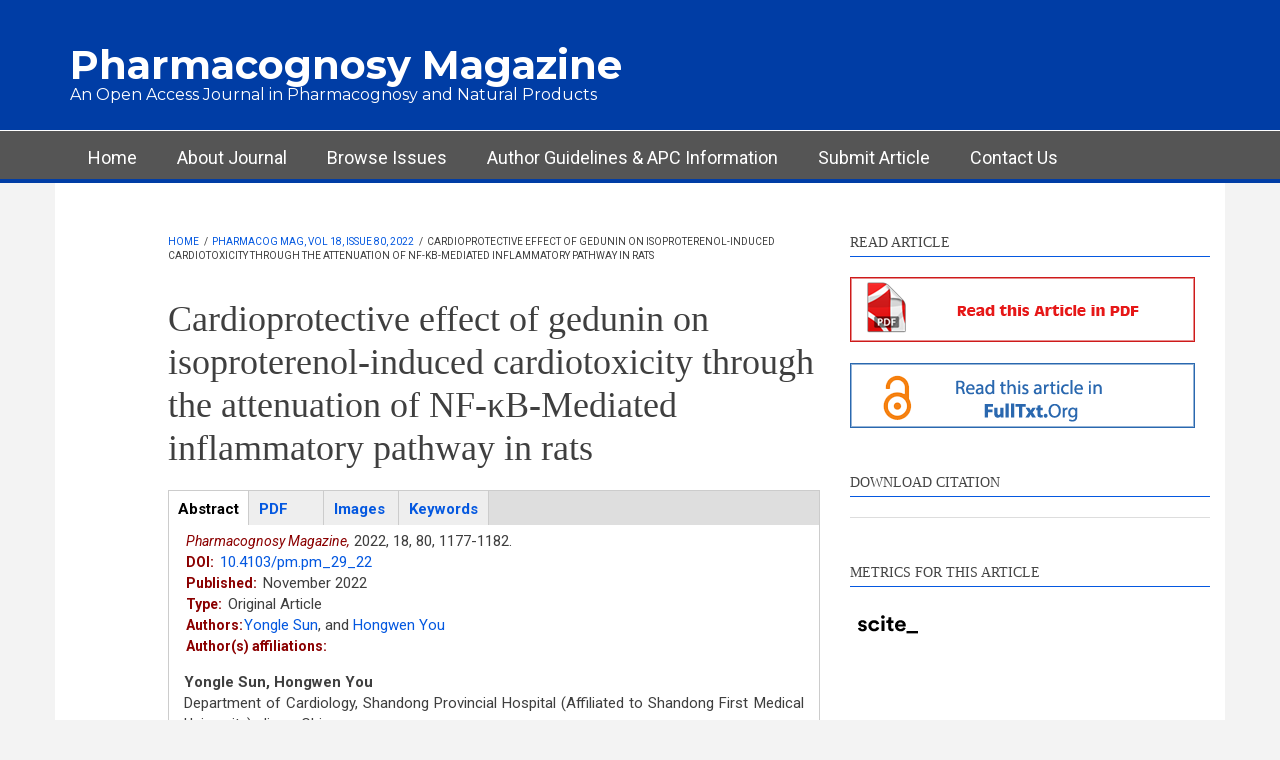

--- FILE ---
content_type: text/html; charset=utf-8
request_url: https://phcog.com/article/view/2022/18/80/1177-1182
body_size: 11030
content:
<!DOCTYPE html>
<html lang="en" dir="ltr"
  xmlns:content="http://purl.org/rss/1.0/modules/content/"
  xmlns:dc="http://purl.org/dc/terms/"
  xmlns:foaf="http://xmlns.com/foaf/0.1/"
  xmlns:og="http://ogp.me/ns#"
  xmlns:rdfs="http://www.w3.org/2000/01/rdf-schema#"
  xmlns:sioc="http://rdfs.org/sioc/ns#"
  xmlns:sioct="http://rdfs.org/sioc/types#"
  xmlns:skos="http://www.w3.org/2004/02/skos/core#"
  xmlns:xsd="http://www.w3.org/2001/XMLSchema#">

<head profile="http://www.w3.org/1999/xhtml/vocab">
  <meta http-equiv="Content-Type" content="text/html; charset=utf-8" />
<link rel="prev" href="/article/view/2022/18/80/1183-1189" />
<link rel="up" href="/article/content/pharmacog-mag-vol-18-issue-80-2022" />
<link rel="next" href="/article/view/2022/18/80/1202-1210" />
<meta name="MobileOptimized" content="width" />
<meta name="HandheldFriendly" content="true" />
<meta name="viewport" content="width=device-width, initial-scale=1" />
<link rel="schema.DC" href="http://purl.org/dc/elements/1.1/" />
<meta name="DC.Title" content="Cardioprotective effect of gedunin on isoproterenol-induced cardiotoxicity through the attenuation of NF-κB-Mediated inflammatory pathway in rats" />
<meta name="DC.Creator.PersonalName" contain="Yongle Sun, Hongwen You" />
<meta name="DC.Source" contain="Pharmacognosy Magazine" />
<meta name="DC.Source.Published" contain="2022" />
<meta name="DC.Source.Volume" contain="18" />
<meta name="DC.Source.Issue" contain="80" />
<meta name="dc.identifier" content="10.4103/pm.pm_29_22" />
<meta name="DC.Source.URI" contain="http://www.phcog.com/text.asp?2022/18/80/1177/361753" />
<meta name="DC.Identifier.pageNumber" contain="1177-1182" />
<meta name="DC.Description" xml:lang="en" contain="&amp;lt;p class=&amp;quot;rtejustify&amp;quot;&amp;gt;&amp;lt;strong&amp;gt;Background:&amp;lt;/strong&amp;gt;&amp;amp;nbsp;There is an increasing interest in new natural compounds for the treatment of myocardial infarction (MI). Gedunin is a tetranortriterpenoid extracted from the Indian neem tree (&amp;lt;em&amp;gt;Azadirachta indica&amp;lt;/em&amp;gt;). The main objective of this study is to understand the cardioprotective effects of gedunin against MI through the suppression of NF-κB-mediated inflammatory pathways.&amp;amp;nbsp;&amp;lt;strong&amp;gt;Materials and Methods:&amp;amp;nbsp;&amp;lt;/strong&amp;gt;Male Wistar rats were categorized into 4 groups of 6 each: control, inducer isoproterenol (ISO) alone, ISO + gedunin-treated, and gedunin (50 mg/kg b.w.)-pretreated rats followed by ISO induction. The infarct size, heart-to-body weight ratio, cardiac enzymes, ATP values, Ca&amp;lt;sup&amp;gt;2+&amp;lt;/sup&amp;gt;&amp;amp;nbsp;levels, and inflammatory and apoptotic markers were studied and compared in all these groups. Data were expressed as mean ± SD. One-way analysis of variance (ANOVA) and post hoc Tukey–Kramer test were used for comparing multiple values.&amp;amp;nbsp;&amp;lt;strong&amp;gt;Results:&amp;amp;nbsp;&amp;lt;/strong&amp;gt;Gedunin pre-treatment caused a reduction in cardiac size, attenuated the levels of cardiac bio-enzymes, and reduced immune cell infiltration and necrosis. It also enhanced the secretion of antioxidant enzymes glutathione-S-transferase (GST) and superoxide dismutase (SOD) and reduced glutathione (GSH) and glutathione peroxidase (GPx). Gedunin suppressed inflammation by down-regulating the secretion of interleukin 10 (IL-10), interleukin-1β (IL-1β), nuclear factor-kappa B (NF-κB), tumor necrosis factor-α (TNF-α), and apoptotic markers caspase-3, caspase-9, Bax, and Bcl-2.&amp;amp;nbsp;&amp;lt;strong&amp;gt;Conclusion:&amp;amp;nbsp;&amp;lt;/strong&amp;gt;Gedunin inhibited apoptosis in cardiotoxicity-induced MI in rats by inhibiting inflammation and apoptosis markers. Thus, gedunin is a potential natural cardioprotective compound.&amp;lt;/p&amp;gt;
" />
<meta name="DC.Type.articleType" contain="Journal Article" />
<meta name="DC.Date" contain="2022-11-24" />
<meta name="DC.Subject" contain="Antioxidants, Apoptosis, cardiotoxicity, gedunin, inflammation" />
<meta name="DC.Format" scheme="IMT" content="text/html" />
<meta name="DC.Language" content="en" />
<meta name="DC.Rights" content="Copyright 2011 , Phcog.Net, Mueen Ahmed KK" />
<meta name="DC.Type" content="Text.Serial.Journal" />
<meta name="citation_title" content="Cardioprotective effect of gedunin on isoproterenol-induced cardiotoxicity through the attenuation of NF-κB-Mediated inflammatory pathway in rats" />
<meta name="citation_author" content="Yongle Sun" />
<meta name="citation_publication_date" content="2022" />
<meta name="citation_journal_title" content="Pharmacognosy Magazine" />
<meta name="citation_volume" content="18" />
<meta name="citation_issue" content="80" />
<meta name="citation_pdf_url" content="https://phcog.com/article/sites/default/files/PhcogMag-18-80-1177.pdf" />
<link rel="shortcut icon" href="https://phcog.com/article/sites/default/files/favicon.ico" type="image/vnd.microsoft.icon" />
<meta name="citation_author" content="Hongwen You" />
<meta name="generator" content="Drupal 7 (https://www.drupal.org)" />
<link rel="canonical" href="https://phcog.com/article/view/2022/18/80/1177-1182" />
<link rel="shortlink" href="https://phcog.com/article/node/2330" />
<meta name="dcterms.title" content="Cardioprotective effect of gedunin on isoproterenol-induced cardiotoxicity through the attenuation of NF-κB-Mediated inflammatory pathway in rats" />
<meta name="dcterms.creator" content="admin" />
<meta name="dcterms.date" content="2022-11-24T11:45+05:30" />
<meta name="dcterms.type" content="Text" />
<meta name="dcterms.format" content="text/html" />
<meta name="dcterms.identifier" content="https://phcog.com/article/view/2022/18/80/1177-1182" />
<meta name="dcterms.modified" content="2022-11-26T11:55+05:30" />
  <title>Cardioprotective effect of gedunin on isoproterenol-induced cardiotoxicity through the attenuation of NF-κB-Mediated inflammatory pathway in rats | Pharmacognosy Magazine</title>
  <style type="text/css" media="all">
@import url("https://phcog.com/article/modules/system/system.base.css?sxzjo6");
@import url("https://phcog.com/article/modules/system/system.menus.css?sxzjo6");
@import url("https://phcog.com/article/modules/system/system.messages.css?sxzjo6");
@import url("https://phcog.com/article/modules/system/system.theme.css?sxzjo6");
</style>
<style type="text/css" media="all">
@import url("https://phcog.com/article/sites/all/modules/jquery_update/replace/ui/themes/base/minified/jquery.ui.core.min.css?sxzjo6");
@import url("https://phcog.com/article/sites/all/modules/jquery_update/replace/ui/themes/base/minified/jquery.ui.theme.min.css?sxzjo6");
@import url("https://phcog.com/article/sites/all/modules/jquery_update/replace/ui/themes/base/minified/jquery.ui.button.min.css?sxzjo6");
@import url("https://phcog.com/article/sites/all/modules/jquery_update/replace/ui/themes/base/minified/jquery.ui.resizable.min.css?sxzjo6");
@import url("https://phcog.com/article/sites/all/modules/jquery_update/replace/ui/themes/base/minified/jquery.ui.dialog.min.css?sxzjo6");
@import url("https://phcog.com/article/sites/all/modules/field_group/horizontal-tabs/horizontal-tabs.css?sxzjo6");
</style>
<style type="text/css" media="all">
@import url("https://phcog.com/article/modules/aggregator/aggregator.css?sxzjo6");
@import url("https://phcog.com/article/modules/book/book.css?sxzjo6");
@import url("https://phcog.com/article/modules/field/theme/field.css?sxzjo6");
@import url("https://phcog.com/article/sites/all/modules/google_cse/google_cse.css?sxzjo6");
@import url("https://phcog.com/article/modules/node/node.css?sxzjo6");
@import url("https://phcog.com/article/modules/search/search.css?sxzjo6");
@import url("https://phcog.com/article/modules/user/user.css?sxzjo6");
@import url("https://phcog.com/article/sites/all/modules/views/css/views.css?sxzjo6");
@import url("https://phcog.com/article/sites/all/modules/ckeditor/css/ckeditor.css?sxzjo6");
</style>
<style type="text/css" media="all">
@import url("https://phcog.com/article/sites/all/modules/colorbox/styles/default/colorbox_style.css?sxzjo6");
@import url("https://phcog.com/article/sites/all/modules/ctools/css/ctools.css?sxzjo6");
@import url("https://phcog.com/article/sites/all/modules/biblio/biblio.css?sxzjo6");
</style>
<link type="text/css" rel="stylesheet" href="https://maxcdn.bootstrapcdn.com/font-awesome/4.4.0/css/font-awesome.min.css" media="all" />
<style type="text/css" media="all">
@import url("https://phcog.com/article/sites/all/themes/newsplus/js/meanmenu/meanmenu.css?sxzjo6");
</style>
<style type="text/css" media="print">
@import url("https://phcog.com/article/sites/all/themes/newsplus/print.css?sxzjo6");
</style>
<style type="text/css" media="all">
@import url("https://phcog.com/article/sites/all/themes/newsplus/bootstrap/css/bootstrap.css?sxzjo6");
@import url("https://phcog.com/article/sites/all/themes/newsplus/js/flexslider/flexslider.css?sxzjo6");
@import url("https://phcog.com/article/sites/all/themes/newsplus/style.css?sxzjo6");
</style>
<style type="text/css" media="all">
@import url("https://phcog.com/article/sites/all/themes/newsplus/style-green.css?sxzjo6");
@import url("https://phcog.com/article/sites/all/themes/newsplus/fonts/https/roboto-font.css?sxzjo6");
@import url("https://phcog.com/article/sites/all/themes/newsplus/fonts/https/montserrat-font.css?sxzjo6");
@import url("https://phcog.com/article/sites/all/themes/newsplus/fonts/https/sourcecodepro-font.css?sxzjo6");
@import url("https://phcog.com/article/sites/all/themes/newsplus/fonts/https/ptsans-font.css?sxzjo6");
</style>

<!--[if (IE 9)&(!IEMobile)]>
<link type="text/css" rel="stylesheet" href="https://phcog.com/article/sites/all/themes/newsplus/ie9.css?sxzjo6" media="all" />
<![endif]-->
<style type="text/css" media="all">
@import url("https://phcog.com/article/sites/all/themes/newsplus/local.css?sxzjo6");
</style>

  <!-- HTML5 element support for IE6-8 -->
  <!--[if lt IE 9]>
    <script src="//html5shiv.googlecode.com/svn/trunk/html5.js"></script>
  <![endif]-->
  <script type="text/javascript" src="https://phcog.com/article/sites/all/modules/jquery_update/replace/jquery/1.10/jquery.min.js?v=1.10.2"></script>
<script type="text/javascript" src="https://phcog.com/article/misc/jquery-extend-3.4.0.js?v=1.10.2"></script>
<script type="text/javascript" src="https://phcog.com/article/misc/jquery-html-prefilter-3.5.0-backport.js?v=1.10.2"></script>
<script type="text/javascript" src="https://phcog.com/article/misc/jquery.once.js?v=1.2"></script>
<script type="text/javascript" src="https://phcog.com/article/misc/drupal.js?sxzjo6"></script>
<script type="text/javascript" src="https://phcog.com/article/sites/all/modules/jquery_update/replace/ui/ui/minified/jquery.ui.core.min.js?v=1.10.2"></script>
<script type="text/javascript" src="https://phcog.com/article/sites/all/modules/jquery_update/replace/ui/ui/minified/jquery.ui.widget.min.js?v=1.10.2"></script>
<script type="text/javascript" src="https://phcog.com/article/sites/all/modules/jquery_update/replace/ui/ui/minified/jquery.ui.button.min.js?v=1.10.2"></script>
<script type="text/javascript" src="https://phcog.com/article/sites/all/modules/jquery_update/replace/ui/ui/minified/jquery.ui.mouse.min.js?v=1.10.2"></script>
<script type="text/javascript" src="https://phcog.com/article/sites/all/modules/jquery_update/replace/ui/ui/minified/jquery.ui.draggable.min.js?v=1.10.2"></script>
<script type="text/javascript" src="https://phcog.com/article/sites/all/modules/jquery_update/replace/ui/ui/minified/jquery.ui.position.min.js?v=1.10.2"></script>
<script type="text/javascript" src="https://phcog.com/article/misc/ui/jquery.ui.position-1.13.0-backport.js?v=1.10.2"></script>
<script type="text/javascript" src="https://phcog.com/article/sites/all/modules/jquery_update/replace/ui/ui/minified/jquery.ui.resizable.min.js?v=1.10.2"></script>
<script type="text/javascript" src="https://phcog.com/article/sites/all/modules/jquery_update/replace/ui/ui/minified/jquery.ui.dialog.min.js?v=1.10.2"></script>
<script type="text/javascript" src="https://phcog.com/article/misc/ui/jquery.ui.dialog-1.13.0-backport.js?v=1.10.2"></script>
<script type="text/javascript" src="https://phcog.com/article/sites/all/modules/field_group/horizontal-tabs/horizontal-tabs.js?v=1.0"></script>
<script type="text/javascript" src="https://phcog.com/article/sites/all/modules/google_cse/google_cse.js?sxzjo6"></script>
<script type="text/javascript" src="https://phcog.com/article/sites/all/libraries/colorbox/jquery.colorbox-min.js?sxzjo6"></script>
<script type="text/javascript" src="https://phcog.com/article/sites/all/modules/colorbox/js/colorbox.js?sxzjo6"></script>
<script type="text/javascript" src="https://phcog.com/article/sites/all/modules/colorbox/styles/default/colorbox_style.js?sxzjo6"></script>
<script type="text/javascript">
<!--//--><![CDATA[//><!--
(function($){
            $(document).ready(function(){
                var cont = $('#epub-content');
                var epub = $('<div></div>')
                           .html(cont.html())
                           .dialog({
                             resizable: false,
                             draggable: true,
                             autoOpen: false,
                             width: 680,
                             height: 500,
                             title: 'Image attachements',
                           });
                $('a#epub-link').click(function(e){
                    e.preventDefault();
                    epub.dialog("open");                
                });            
            });
          })(jQuery);
//--><!]]>
</script>
<script type="text/javascript" src="https://phcog.com/article/sites/all/modules/field_group/field_group.js?sxzjo6"></script>
<script type="text/javascript" src="https://phcog.com/article/sites/all/themes/newsplus/bootstrap/js/bootstrap.min.js?sxzjo6"></script>
<script type="text/javascript">
<!--//--><![CDATA[//><!--
jQuery(document).ready(function($) { 
    $(window).scroll(function() {
      if($(this).scrollTop() != 0) {
        $("#toTop").fadeIn(); 
      } else {
        $("#toTop").fadeOut();
      }
    });
    
    $("#toTop").click(function() {
      $("body,html").animate({scrollTop:0},800);
    }); 
    
    });
//--><!]]>
</script>
<script type="text/javascript">
<!--//--><![CDATA[//><!--
jQuery(document).ready(function($) { 

      var preHeaderHeight = $("#pre-header").outerHeight(),
      headerTopHeight = $("#header-top").outerHeight(),
      headerHeight = $("#header").outerHeight();
      
      $(window).load(function() {
        if(($(window).width() > 767)) {
          $("body").addClass("fixed-header-enabled");
        } else {
          $("body").removeClass("fixed-header-enabled");
        }
      });

      $(window).resize(function() {
        if(($(window).width() > 767)) {
          $("body").addClass("fixed-header-enabled");
        } else {
          $("body").removeClass("fixed-header-enabled");
        }
      });

      $(window).scroll(function() {
      if(($(this).scrollTop() > preHeaderHeight+headerTopHeight+headerHeight) && ($(window).width() > 767)) {
        $("body").addClass("onscroll");

        if ($("#page-intro").length > 0) { 
          $("#page-intro").css("paddingTop", (headerHeight)+"px");
        } else {
          $("#page").css("paddingTop", (headerHeight)+"px");
        }

      } else {
        $("body").removeClass("onscroll");
        $("#page,#page-intro").css("paddingTop", (0)+"px");
      }
      });
    
    });
//--><!]]>
</script>
<script type="text/javascript" src="https://phcog.com/article/sites/all/themes/newsplus/js/meanmenu/jquery.meanmenu.fork.js?sxzjo6"></script>
<script type="text/javascript">
<!--//--><![CDATA[//><!--
jQuery(document).ready(function($) {

      $("#main-navigation .sf-menu, #main-navigation .content>ul.menu, #main-navigation ul.main-menu").wrap("<div class='meanmenu-wrapper'></div>");
      $("#main-navigation .meanmenu-wrapper").meanmenu({
        meanScreenWidth: "767",
        meanRemoveAttrs: true,
        meanMenuContainer: "#header-inside",
        meanMenuClose: ""
      }); 

      if ($("#pre-header .sf-menu").length>0 || $("#pre-header .content>ul.menu").length>0) {
        $("#pre-header .sf-menu, #pre-header .content>ul.menu").wrap("<div class='pre-header-meanmenu-wrapper'></div>");
        $("#pre-header .pre-header-meanmenu-wrapper").meanmenu({
          meanScreenWidth: "767",
          meanRemoveAttrs: true,
          meanMenuContainer: "#pre-header-inside",
          meanMenuClose: ""
        });
      }

      if ($("#header-top .sf-menu").length>0 || $("#header-top .content>ul.menu").length>0) {
        $("#header-top .sf-menu, #header-top .content>ul.menu").wrap("<div class='header-top-meanmenu-wrapper'></div>");
        $("#header-top .header-top-meanmenu-wrapper").meanmenu({
          meanScreenWidth: "767",
          meanRemoveAttrs: true,
          meanMenuContainer: "#header-top-inside",
          meanMenuClose: ""
        });
      }

    });
//--><!]]>
</script>
<script type="text/javascript">
<!--//--><![CDATA[//><!--
jQuery(document).ready(function($) { 
    if ($(".view-titles .flexslider").length>0) {
      $(window).load(function() {
            $(".view-titles .flexslider, .view-titles .view-content, .view-titles .more-link").fadeIn("slow");
        $(".view-titles .flexslider").flexslider({
        animation: "fade",             // Select your animation type, "fade" or "slide"
        slideshowSpeed: "5000",   // Set the speed of the slideshow cycling, in milliseconds
            prevText: "",           
            nextText: "",           
        pauseOnAction: false,
            useCSS: false,
            controlNav: false,
        directionNav: false
        });
        
      });
    }
  });
//--><!]]>
</script>
<script type="text/javascript">
<!--//--><![CDATA[//><!--
jQuery(document).ready(function($) {
  if ($("#incfont").length>0 || $("#decfont").length>0 ) {

    (function () {

        $.fn.fontResize = function(options){

        var self = this;
        var increaseCount = 0;

        options.increaseBtn.on("click", function (e) {
          e.preventDefault();
          self.each(function(index, element){
            curSize= parseInt($(element).css("font-size")) + 1;
            $(element).css("font-size", curSize);
          });
          return false;
        });

        options.decreaseBtn.on("click", function (e) {
          e.preventDefault();
          self.each(function(index, element){
            curSize= parseInt($(element).css("font-size")) - 1;
            $(element).css("font-size", curSize);
          });
          return false;
        });

      }

    })();

    $(window).load(function() {
      $(".node-content p, .node-content h1, .node-content h2, .node-content h3, .node-content h4, .node-content h5," +
        ".node-content h6, .node-content a, .node-content ul, .node-content ol, .node-content input, .comment .submitted," +
        ".node-content .node-info").fontResize({
        increaseBtn: $("#incfont"),
        decreaseBtn: $("#decfont")
      });
    });
  }
  });
//--><!]]>
</script>
<script type="text/javascript">
<!--//--><![CDATA[//><!--
jQuery(document).ready(function($) {

        $(window).load(function () {
          if ($(".post-progress").length>0){
              var s = $(window).scrollTop(),
              c = $(window).height(),
              d = $(".node-content").outerHeight(),
              e = $("#comments").outerHeight(true),
              f = $(".node-footer").outerHeight(true),
              g = $(".node-content").offset().top;

        if (jQuery(".view-mt-internal-banner").length>0) {
          var pageWidth = $("#page>.container").outerWidth();
          if (pageWidth == 1170) {
            g = g+610;
          } else {
            g = g+506;
          }
        }

              var scrollPercent = (s / (d+g-c-e-f)) * 100;
                scrollPercent = Math.round(scrollPercent);

              if (c >= (d+g-e-f)) { scrollPercent = 100; } else if (scrollPercent < 0) { scrollPercent = 0; } else if (scrollPercent > 100) { scrollPercent = 100; }

              $(".post-progressbar").css("width", scrollPercent + "%");
              $(".post-progress-value").html(scrollPercent + "%");
          }
        });

        $(window).scroll(function () {
            if ($(".post-progress").length>0){
              var s = $(window).scrollTop(),
              c = $(window).height(),
              d = $(".node-content").outerHeight(true),
              e = $("#comments").outerHeight(true),
              f = $(".node-footer").outerHeight(true),
              g = $(".node-content").offset().top;

                var scrollPercent = (s / (d+g-c-e-f)) * 100;
                scrollPercent = Math.round(scrollPercent);
                
                if (c >= (d+g-e-f)) { scrollPercent = 100; }  else if (scrollPercent < 0) { scrollPercent = 0; } else if (scrollPercent > 100) { scrollPercent = 100; }
                
                $(".post-progressbar").css("width", scrollPercent + "%");
                $(".post-progress-value").html(scrollPercent + "%");
            }
        }); 

  });
//--><!]]>
</script>
<script type="text/javascript">
<!--//--><![CDATA[//><!--
jQuery(document).ready(function($) {
    if ($(".view-feed").length > 0) {
        if(!(window.location.href.indexOf("page") > 0)) {
          $(".view-feed .views-row-1").addClass("latest-object");
        } else {
          $(".view-feed .view-header").addClass("hide");
        }
      }
  });
//--><!]]>
</script>
<script type="text/javascript" src="https://phcog.com/article/sites/all/themes/newsplus/js/flexslider/jquery.flexslider.js?sxzjo6"></script>
<script type="text/javascript" src="https://phcog.com/article/sites/all/themes/newsplus/js/jquery.browser.min.js?sxzjo6"></script>
<script type="text/javascript">
<!--//--><![CDATA[//><!--
jQuery.extend(Drupal.settings, {"basePath":"\/article\/","pathPrefix":"","setHasJsCookie":0,"ajaxPageState":{"theme":"newsplus","theme_token":"po-JJQarbY3gx7linEEd8XhGvGB_CIAPjacZXpO4nDk","js":{"0":1,"sites\/all\/modules\/jquery_update\/replace\/jquery\/1.10\/jquery.min.js":1,"misc\/jquery-extend-3.4.0.js":1,"misc\/jquery-html-prefilter-3.5.0-backport.js":1,"misc\/jquery.once.js":1,"misc\/drupal.js":1,"sites\/all\/modules\/jquery_update\/replace\/ui\/ui\/minified\/jquery.ui.core.min.js":1,"sites\/all\/modules\/jquery_update\/replace\/ui\/ui\/minified\/jquery.ui.widget.min.js":1,"sites\/all\/modules\/jquery_update\/replace\/ui\/ui\/minified\/jquery.ui.button.min.js":1,"sites\/all\/modules\/jquery_update\/replace\/ui\/ui\/minified\/jquery.ui.mouse.min.js":1,"sites\/all\/modules\/jquery_update\/replace\/ui\/ui\/minified\/jquery.ui.draggable.min.js":1,"sites\/all\/modules\/jquery_update\/replace\/ui\/ui\/minified\/jquery.ui.position.min.js":1,"misc\/ui\/jquery.ui.position-1.13.0-backport.js":1,"sites\/all\/modules\/jquery_update\/replace\/ui\/ui\/minified\/jquery.ui.resizable.min.js":1,"sites\/all\/modules\/jquery_update\/replace\/ui\/ui\/minified\/jquery.ui.dialog.min.js":1,"misc\/ui\/jquery.ui.dialog-1.13.0-backport.js":1,"sites\/all\/modules\/field_group\/horizontal-tabs\/horizontal-tabs.js":1,"sites\/all\/modules\/google_cse\/google_cse.js":1,"sites\/all\/libraries\/colorbox\/jquery.colorbox-min.js":1,"sites\/all\/modules\/colorbox\/js\/colorbox.js":1,"sites\/all\/modules\/colorbox\/styles\/default\/colorbox_style.js":1,"1":1,"sites\/all\/modules\/field_group\/field_group.js":1,"sites\/all\/themes\/newsplus\/bootstrap\/js\/bootstrap.min.js":1,"2":1,"3":1,"sites\/all\/themes\/newsplus\/js\/meanmenu\/jquery.meanmenu.fork.js":1,"4":1,"5":1,"6":1,"7":1,"8":1,"sites\/all\/themes\/newsplus\/js\/flexslider\/jquery.flexslider.js":1,"sites\/all\/themes\/newsplus\/js\/jquery.browser.min.js":1},"css":{"modules\/system\/system.base.css":1,"modules\/system\/system.menus.css":1,"modules\/system\/system.messages.css":1,"modules\/system\/system.theme.css":1,"misc\/ui\/jquery.ui.core.css":1,"misc\/ui\/jquery.ui.theme.css":1,"misc\/ui\/jquery.ui.button.css":1,"misc\/ui\/jquery.ui.resizable.css":1,"misc\/ui\/jquery.ui.dialog.css":1,"sites\/all\/modules\/field_group\/horizontal-tabs\/horizontal-tabs.css":1,"modules\/aggregator\/aggregator.css":1,"modules\/book\/book.css":1,"modules\/field\/theme\/field.css":1,"sites\/all\/modules\/google_cse\/google_cse.css":1,"modules\/node\/node.css":1,"modules\/search\/search.css":1,"modules\/user\/user.css":1,"sites\/all\/modules\/views\/css\/views.css":1,"sites\/all\/modules\/ckeditor\/css\/ckeditor.css":1,"sites\/all\/modules\/colorbox\/styles\/default\/colorbox_style.css":1,"sites\/all\/modules\/ctools\/css\/ctools.css":1,"sites\/all\/modules\/biblio\/biblio.css":1,"https:\/\/maxcdn.bootstrapcdn.com\/font-awesome\/4.4.0\/css\/font-awesome.min.css":1,"sites\/all\/themes\/newsplus\/js\/meanmenu\/meanmenu.css":1,"sites\/all\/themes\/newsplus\/print.css":1,"sites\/all\/themes\/newsplus\/bootstrap\/css\/bootstrap.css":1,"sites\/all\/themes\/newsplus\/js\/flexslider\/flexslider.css":1,"sites\/all\/themes\/newsplus\/style.css":1,"sites\/all\/themes\/newsplus\/style-green.css":1,"sites\/all\/themes\/newsplus\/fonts\/https\/roboto-font.css":1,"sites\/all\/themes\/newsplus\/fonts\/https\/montserrat-font.css":1,"sites\/all\/themes\/newsplus\/fonts\/https\/sourcecodepro-font.css":1,"sites\/all\/themes\/newsplus\/fonts\/https\/ptsans-font.css":1,"sites\/all\/themes\/newsplus\/ie9.css":1,"sites\/all\/themes\/newsplus\/local.css":1}},"colorbox":{"opacity":"0.85","current":"{current} of {total}","previous":"\u00ab Prev","next":"Next \u00bb","close":"Close","maxWidth":"98%","maxHeight":"98%","fixed":true,"mobiledetect":true,"mobiledevicewidth":"480px","file_public_path":"\/article\/sites\/default\/files","specificPagesDefaultValue":"admin*\nimagebrowser*\nimg_assist*\nimce*\nnode\/add\/*\nnode\/*\/edit\nprint\/*\nprintpdf\/*\nsystem\/ajax\nsystem\/ajax\/*"},"googleCSE":{"cx":"017542898128349086869:ttvlcmvns6e","resultsWidth":600,"domain":"www.google.com","showWaterMark":1},"field_group":{"htabs":"full","htab":"full"}});
//--><!]]>
</script>
</head>
<body class="html not-front not-logged-in one-sidebar sidebar-second page-node page-node- page-node-2330 node-type-biblio sff-32 slff-32 hff-13 pff-5 narrow-sidebar" >
  <div id="skip-link">
    <a href="#main-content" class="element-invisible element-focusable">Skip to main content</a>
  </div>
    <div id="toTop"><i class="fa fa-play-circle fa-rotate-270"></i></div>


<!-- #header-top -->
<header id="header-top" role="banner" class="clearfix">
    <div class="container">

        <!-- #header-top-inside -->
        <div id="header-top-inside" class="clearfix">
            <div class="row">
            
                <div class="col-md-12">
                    <!-- #header-top-left -->
                    <div id="header-top-left" class="clearfix">
                        <div class="header-top-area">

                            <div id="logo-and-site-name-wrapper" class="clearfix">
                                                                
                                                                <div id="site-name">
                                <a href="/article/" title="Home">Pharmacognosy Magazine</a>
                                </div>
                                                                
                                                                <div id="site-slogan">
                                An Open Access Journal in Pharmacognosy and Natural Products                                </div>
                                                            </div>
                            
                            
                        </div>
                    </div>
                    <!-- EOF:#header-top-left -->
                </div>
            
            
                            
            </div>
        </div>
        <!-- EOF: #header-top-inside -->

    </div>
</header>
<!-- EOF: #header-top -->

<!-- #header -->
<header id="header">
    
        <div id="navigation-site-name">
    <a href="/article/" title="Home">Pharmacognosy Magazine</a>
    </div>
    
    <div class="container">
        
        <!-- #header-inside -->
        <div id="header-inside" class="clearfix">
            <div class="row">
                <div class="header-area">

                    <div class="col-md-12">
                        <!-- #header-inside-left -->
                        <div id="header-inside-left" class="clearfix">
                            <!-- #main-navigation -->
                            <div id="main-navigation" class="clearfix">
                                <nav role="navigation"> 
                                                                        <div id="main-menu">
                                    <h2 class="element-invisible">Main menu</h2><ul class="main-menu menu"><li class="menu-222 first"><a href="https://www.phcog.com" title="">Home</a></li>
<li class="menu-2934"><a href="https://journals.sagepub.com/description/PHM" title="">About Journal</a></li>
<li class="menu-724"><a href="/article/content/browse-issues">Browse Issues</a></li>
<li class="menu-726"><a href="https://journals.sagepub.com/author-instructions/PHM" title="">Author Guidelines &amp; APC Information</a></li>
<li class="menu-2930"><a href="https://peerreview.sagepub.com/PHM" title="">Submit Article</a></li>
<li class="menu-2921 last"><a href="/article/content/contact-us">Contact Us</a></li>
</ul>                                    </div>
                                                                    </nav>
                            </div>
                            <!-- EOF: #main-navigation -->
                        </div>
                        <!-- EOF:#header-inside-left -->
                    </div>

                                        
                </div>
            </div>
        </div>
        <!-- EOF: #header-inside -->

    </div>
</header>
<!-- EOF: #header -->


<!-- #page -->
<div id="page" class="clearfix">

    <div class="container">
        
        <!-- #page-inside -->
        <div id="page-inside">

            <!-- #messages-console -->
                        <!-- EOF: #messages-console -->

            
            <!-- #main-content -->
            <script type="text/javascript" src="//cdn.plu.mx/widget-popup.js"></script>
            <div id="main-content">

                <div class="row">

                    
                    <section class="col-md-7 col-md-offset-1">

                         
                        <!-- #breadcrumb -->
                        <div id="breadcrumb" class="clearfix">
                            <!-- #breadcrumb-inside -->
                            <div id="breadcrumb-inside" class="clearfix">
                            <div><a href="/article/">Home</a> <span class="breadcrumb-separator">/</span><a href="/article/content/pharmacog-mag-vol-18-issue-80-2022">Pharmacog Mag, Vol 18, Issue 80, 2022</a> <span class="breadcrumb-separator">/</span>Cardioprotective effect of gedunin on isoproterenol-induced cardiotoxicity through the attenuation of NF-κB-Mediated inflammatory pathway in rats</div>                            </div>
                            <!-- EOF: #breadcrumb-inside -->
                        </div>
                        <!-- EOF: #breadcrumb -->
                        
                        
                        
                        
                        <!-- #main -->
                        <div id="main" class="clearfix">

                                                        <h1 class="title" id="page-title">Cardioprotective effect of gedunin on isoproterenol-induced cardiotoxicity through the attenuation of NF-κB-Mediated inflammatory pathway in rats</h1>                            
                            <!-- #tabs -->
                                                            <div class="tabs">
                                                                </div>
                                                        <!-- EOF: #tabs -->

                            
                            <!-- #action links -->
                                                        <!-- EOF: #action links -->

                             
                              <div class="region region-content">
    <div id="block-system-main" class="block block-system clearfix">

    
  <div class="content">
    <article id="node-2330" class="node node-biblio node-promoted clearfix" about="/article/view/2022/18/80/1177-1182" typeof="sioc:Item foaf:Document">

    <header>
            <span property="dc:title" content="Cardioprotective effect of gedunin on isoproterenol-induced cardiotoxicity through the attenuation of NF-κB-Mediated inflammatory pathway in rats" class="rdf-meta element-hidden"></span>    
        
    
  </header>
  
  <div class="content clearfix">
    <div class="field-group-htabs-wrapper group-articles field-group-htabs"><h2 class="element-invisible">Articles</h2><div class="horizontal-tabs-panes"><fieldset class="collapsible collapsed group-abstract field-group-htab form-wrapper"><legend><span class="fieldset-legend">Abstract</span></legend><div class="fieldset-wrapper"><div class="journal-details"><div class="journal-detail"><span class="journal">Pharmacognosy Magazine,</span><span class="publication-year">2022,</span><span class="volume">18,</span><span class="volume-issue">80,</span><span class="issue-pages">1177-1182.</span></div></div><div class="locator"><span class="loc-label label">DOI:</span><span class="loc-value"><a href="http://dx.doi.org/10.4103/pm.pm_29_22">10.4103/pm.pm_29_22</a></span></div><div class="published"><span class="pub-label label">Published:</span><span class="pub-value">November 2022</span></div><div class="article-type"><span class="art-label label">Type:</span><span class="art-value">Original Article</span></div><div class="contributors-details"><span class="art-label label">Authors:</span><ul class="authors-link inline list-inline"><li><a href="https://phcog.com/article/articles?f%5Bauthor%5D=14002">Yongle Sun</a>,</li>
<li>and <a href="https://phcog.com/article/articles?f%5Bauthor%5D=14003">Hongwen You</a></li>
</ul><div class="authors-address"><span class="art-label label">Author(s) affiliations:</span><p><p class="rtejustify"><strong>Yongle Sun,&nbsp;Hongwen You</strong><br />
Department of Cardiology, Shandong Provincial Hospital (Affiliated to Shandong First Medical University), Jinan, China</p>
</p></div></div><div class="abstract"><span class="abs-label label">Abstract:</span><span class="abs-value"><p class="rtejustify"><strong>Background:</strong> There is an increasing interest in new natural compounds for the treatment of myocardial infarction (MI). Gedunin is a tetranortriterpenoid extracted from the Indian neem tree (<em>Azadirachta indica</em>). The main objective of this study is to understand the cardioprotective effects of gedunin against MI through the suppression of NF-κB-mediated inflammatory pathways. <strong>Materials and Methods: </strong>Male Wistar rats were categorized into 4 groups of 6 each: control, inducer isoproterenol (ISO) alone, ISO + gedunin-treated, and gedunin (50 mg/kg b.w.)-pretreated rats followed by ISO induction. The infarct size, heart-to-body weight ratio, cardiac enzymes, ATP values, Ca<sup>2+</sup> levels, and inflammatory and apoptotic markers were studied and compared in all these groups. Data were expressed as mean ± SD. One-way analysis of variance (ANOVA) and post hoc Tukey–Kramer test were used for comparing multiple values. <strong>Results: </strong>Gedunin pre-treatment caused a reduction in cardiac size, attenuated the levels of cardiac bio-enzymes, and reduced immune cell infiltration and necrosis. It also enhanced the secretion of antioxidant enzymes glutathione-S-transferase (GST) and superoxide dismutase (SOD) and reduced glutathione (GSH) and glutathione peroxidase (GPx). Gedunin suppressed inflammation by down-regulating the secretion of interleukin 10 (IL-10), interleukin-1β (IL-1β), nuclear factor-kappa B (NF-κB), tumor necrosis factor-α (TNF-α), and apoptotic markers caspase-3, caspase-9, Bax, and Bcl-2. <strong>Conclusion: </strong>Gedunin inhibited apoptosis in cardiotoxicity-induced MI in rats by inhibiting inflammation and apoptosis markers. Thus, gedunin is a potential natural cardioprotective compound.</p>
</span></div><div class="journal-keywords"><span class="jur-label label">Keywords:</span><span class="jur-value"><a href="/article/articles?f%5Bkeyword%5D=448" rel="nofollow">Antioxidants</a>, <a href="/article/articles?f%5Bkeyword%5D=16" rel="nofollow">Apoptosis</a>, <a href="/article/articles?f%5Bkeyword%5D=411" rel="nofollow">cardiotoxicity</a>, <a href="/article/articles?f%5Bkeyword%5D=6045" rel="nofollow">gedunin</a>, <a href="/article/articles?f%5Bkeyword%5D=101" rel="nofollow">inflammation</a></span></div><div class="journal-links"><div class="item-list"><h3>View:</h3><ul class="inline list-inline"><li class="first"><a href="https://phcog.com/article/sites/default/files/PhcogMag-18-80-1177.pdf" onclick="window.open(this.href, &quot;PDF&quot;, &quot;width=400 height=500 toolbar=no left=400 top=100&quot;); return false;">PDF</a> (1.67 MB)</li>
<li class="last"><a href="http://www.phcog.com/text.asp?2022/18/80/1177/361753" target="_blank">Full Text</a></li>
</ul></div></div></div></fieldset>
<fieldset class="collapsible collapsed group-pdf field-group-htab form-wrapper"><legend><span class="fieldset-legend">PDF</span></legend><div class="fieldset-wrapper"><div class="field field-name-field-downloads field-type-file field-label-hidden"><div class="field-items"><div class="field-item even"><iframe id="pdf_reader" src="//docs.google.com/viewer?embedded=true&url=https%3A%2F%2Fphcog.com%2Farticle%2Fsites%2Fdefault%2Ffiles%2FPhcogMag-18-80-1177.pdf" width="600" height="780" scrolling="no" style="border: none;"></iframe></div></div></div></div></fieldset>
<fieldset class="collapsible collapsed group-images field-group-htab form-wrapper"><legend><span class="fieldset-legend">Images</span></legend><div class="fieldset-wrapper"><div class="field field-name-field-field-image field-type-image field-label-hidden"><div class="field-items"><div class="field-item even"><img typeof="foaf:Image" src="https://phcog.com/article/sites/default/files/PhcogMag-18-80-1177.jpg" width="640" height="480" alt=" H  and  E staining of cardiac tissues in untreated and  gedunin-treated rats" title=" H  and  E staining of cardiac tissues in untreated and  gedunin-treated rats" /></div></div></div></div></fieldset>
<fieldset class="collapsible collapsed group-keywords field-group-htab form-wrapper"><legend><span class="fieldset-legend">Keywords</span></legend><div class="fieldset-wrapper"><div class="field field-name-field-tags-ref field-type-taxonomy-term-reference field-label-hidden"><div class="field-items"><div class="field-item even"><a href="/article/tags/antioxidants" typeof="skos:Concept" property="rdfs:label skos:prefLabel" datatype="">Antioxidants</a></div><div class="field-item odd"><a href="/article/tags/apoptosis-6" typeof="skos:Concept" property="rdfs:label skos:prefLabel" datatype="">apoptosis</a></div><div class="field-item even"><a href="/article/tags/cardiotoxicity" typeof="skos:Concept" property="rdfs:label skos:prefLabel" datatype="">cardiotoxicity</a></div><div class="field-item odd"><a href="/article/tags/gedunin" typeof="skos:Concept" property="rdfs:label skos:prefLabel" datatype="">gedunin</a></div><div class="field-item even"><a href="/article/tags/inflammation-9" typeof="skos:Concept" property="rdfs:label skos:prefLabel" datatype="">inflammation</a></div></div></div></div></fieldset>
</div></div>  <div id="book-navigation-2336" class="book-navigation">
    
        <div class="page-links clearfix">
              <a href="/article/view/2022/18/80/1183-1189" class="page-previous" title="Go to previous page">‹ Apoptosis-Mediated anticancer activity of geraniol inhibits NF-κB, MAPK, and JAK-STAT-3 signaling pathways in human thyroid cancer cells</a>
                    <a href="/article/content/pharmacog-mag-vol-18-issue-80-2022" class="page-up" title="Go to parent page">up</a>
                    <a href="/article/view/2022/18/80/1202-1210" class="page-next" title="Go to next page">Degalactotigonin inhibits invasion and induce apoptosis by targeting TGF-β signalling in oral cancer cells ›</a>
          </div>
    
  </div>
  </div>
  
    <footer>
  <ul class="links inline"><li class="0 first"><a href="http://scholar.google.com/scholar?btnG=Search%2BScholar&amp;as_q=%22Cardioprotective%2Beffect%2Bof%2Bgedunin%2Bon%2Bisoproterenol-induced%2Bcardiotoxicity%2Bthrough%2Bthe%2Battenuation%2Bof%2BNF-%CE%BAB-Mediated%2Binflammatory%2Bpathway%2Bin%2Brats%22&amp;as_sauthors=Sun&amp;as_occt=any&amp;as_epq=&amp;as_oq=&amp;as_eq=&amp;as_publication=&amp;as_ylo=&amp;as_yhi=&amp;as_sdtAAP=1&amp;as_sdtp=1" title="Click to search Google Scholar for this entry" rel="nofollow">Google Scholar</a></li>
<li class="biblio_crossref last"><a href="http://dx.doi.org/10.4103/pm.pm_29_22" title="Click to view the CrossRef listing for this node">DOI</a></li>
</ul>  </footer>
  
  
</article>
  </div>
</div>
<div id="block-views-vancouver-block" class="block block-views clearfix">

    <h2 class="title">Cite This Article</h2>
  
  <div class="content">
    <div class="view view-vancouver view-id-vancouver view-display-id-block view-dom-id-8a721f70b23b98c24afba13b59240e66">
        
  
  
      <div class="view-content">
        <div class="views-row views-row-1 views-row-odd views-row-first views-row-last">
      
  <strong>    <span>Vancouver Style</span>    <p><span class="biblio-authors" ><a href="/article/articles?f%5Bauthor%5D=14002" rel="nofollow">Sun Y</a>, <a href="/article/articles?f%5Bauthor%5D=14003" rel="nofollow">You H</a></span>. <a href="/article/view/2022/18/80/1177-1182" class="active"><span class="biblio-title" >Cardioprotective effect of gedunin on isoproterenol-induced cardiotoxicity through the attenuation of NF-κB-Mediated inflammatory pathway in rats</span></a>. Pharmacognosy Magazine [Internet]. 2022;18(80):1177-1182. <a href="http://www.phcog.com/text.asp?2022/18/80/1177/361753">http://www.phcog.com/text.asp?2022/18/80/1177/361753</a><span class="Z3988" title="ctx_ver=Z39.88-2004&amp;rft_val_fmt=info%3Aofi%2Ffmt%3Akev%3Amtx%3Ajournal&amp;rft.atitle=Cardioprotective+effect+of+gedunin+on+isoproterenol-induced+cardiotoxicity+through+the+attenuation+of+NF-%CE%BAB-Mediated+inflammatory+pathway+in+rats&amp;rft.title=Pharmacognosy+Magazine&amp;rft.date=2022&amp;rft.volume=18&amp;rft.issue=80&amp;rft.spage=1177&amp;rft.epage=1182&amp;rft.aulast=Sun&amp;rft.aufirst=Yongle&amp;rft.au=You%2C+Hongwen&amp;rft.au=You%2C+Hongwen&amp;rft.au=You%2C+Hongwen&amp;rft_id=info%3Adoi%2F10.4103%2Fpm.pm_29_22"></span></p>  </strong>  </div>
    </div>
  
  
  
  
  
  
</div>  </div>
</div>
  </div>
                                                        
                        </div>
                        <!-- EOF:#main -->

                    </section>

                                        <aside class="col-md-4">
                        <!--#sidebar-->
                        <section id="sidebar-second" class="sidebar clearfix">
                          <div class="region region-sidebar-second">
    <div id="block-views-pdf-block" class="block block-views clearfix">

    <h2 class="title">Read Article</h2>
  
  <div class="content">
    <div class="view view-PDF view-id-PDF view-display-id-block button view-dom-id-e745073865b3a9555dc5680ee8533b83">
        
  
  
      <div class="view-content">
        <div class="views-row views-row-1 views-row-odd views-row-first views-row-last">
      
  <div class="views-field views-field-nothing">        <span class="field-content"><a href="https://phcog.com/article/sites/default/files/PhcogMag-18-80-1177.pdf" target="_blank"><img src="/article/assets/files/icon_pdf.png" alt="PDF VIew" style="width="300" height="60";"></a></br>
<a href="http://www.phcog.com/text.asp?2022%2F18%2F80%2F1177%2F361753=" target="_blank"><img src="/article/assets/files/lens.png" alt="Lens View" ></a> 
</span>  </div>  </div>
    </div>
  
  
  
  
  
  
</div>  </div>
</div>
<div id="block-views-citations-block" class="block block-views clearfix">

    <h2 class="title">Download Citation</h2>
  
  <div class="content">
    <div class="view view-Citations view-id-Citations view-display-id-block button view-dom-id-98395fcca67e85c76f2fee41decaaea8">
        
  
  
      <div class="view-content">
      <div class="item-list">    <ul>          <li class="views-row views-row-1 views-row-odd views-row-first views-row-last">  
  <div class="views-field views-field-nothing">        <span class="field-content"><span class="more"></span>
<span class="more"></span>
<span class="more"></span>
<span class="more"></span>
<span class="more"></span>
<span class="more"></span></span>  </div></li>
      </ul></div>    </div>
  
  
  
  
  
  
</div>  </div>
</div>
<div id="block-views-dimensions-block" class="block block-views clearfix">

    <h2 class="title">METRICS FOR THIS ARTICLE</h2>
  
  <div class="content">
    <div class="view view-Dimensions view-id-Dimensions view-display-id-block button view-dom-id-77eed41e079ed4ef9e32fd0ad1d3da83">
        
  
  
      <div class="view-content">
      <div class="item-list">    <ul>          <li class="views-row views-row-1 views-row-odd views-row-first views-row-last">  
  <div class="views-field views-field-biblio-doi">        <span class="field-content"><span class="__dimensions_badge_embed__" data-doi="10.4103/pm.pm_29_22"data-legend="always" data-style="small_circle"></span><script async src="https://badge.dimensions.ai/badge.js" charset="utf-8"></script>
</hr>
<div class="scite-badge"
     data-doi="10.4103/pm.pm_29_22"
     data-show-zero="false"
     data-small="false"
     data-show-labels="false"
     data-tally-show="false"
     data-section-tally-show="true"
     data-chart-type="donut"
     data-section-tally-layout="vertical">
</div>
<script async type="application/javascript" src="https://cdn.scite.ai/badge/scite-badge-latest.min.js">
</script>
<p><a title="Metrics" href="https://plu.mx/plum/a/?doi=10.4103/pm.pm_29_22" target="_blank" rel="noopener">Click here for PlumX Metrics</a></p>
</hr></span>  </div></li>
      </ul></div>    </div>
  
  
  
  
  
  
</div>  </div>
</div>
<div id="block-views-similar-block" class="block block-views clearfix">

    <h2 class="title">OTHER ARTICLES LIKE THIS</h2>
  
  <div class="content">
    <div class="view view-similar view-id-similar view-display-id-block view-dom-id-a8fb269b412c24080de6c2526ab83496">
        
  
  
      <div class="view-content">
        <div class="views-row views-row-1 views-row-odd views-row-first">
      
  <div class="views-field views-field-title">        <span class="field-content"><a href="/article/view/2022/18/80/1170-1176">Anti-cancer effect shikonin on ferric nitrilotriacetate-induced renal cancer rats apoptosis mediating PEG2/NF-κB signaling pathway</a></span>  </div>  </div>
  <div class="views-row views-row-2 views-row-even">
      
  <div class="views-field views-field-title">        <span class="field-content"><a href="/article/view/2022/18/80/1190-1195">Withaferin a attenuates epithelial-mesenchymal transition and cancer stem cells properties in hepatocellular carcinoma cells by inhibiting the PI3K/AKT pathway through miR-200c</a></span>  </div>  </div>
  <div class="views-row views-row-3 views-row-odd">
      
  <div class="views-field views-field-title">        <span class="field-content"><a href="/article/view/2022/18/80/926-931">Therapeutic and protective efficacy of esculetin on inflammation and cartilage injury by monosodium iodoacetate-Induced osteoarthritis in a sprague-dawley rat model</a></span>  </div>  </div>
  <div class="views-row views-row-4 views-row-even">
      
  <div class="views-field views-field-title">        <span class="field-content"><a href="/article/view/2022/18/79/669-674">Cordyceps militaris polysaccharide exerted anticancer effect via activating the endogenous apoptosis pathway</a></span>  </div>  </div>
  <div class="views-row views-row-5 views-row-odd">
      
  <div class="views-field views-field-title">        <span class="field-content"><a href="/article/view/2022/18/79/627-634">Anti-inflammatory effect of luteolin-7-O-glucoside via the JAK1/STAT6/SOCS1 pathway in ulcerative colitis treatment</a></span>  </div>  </div>
  <div class="views-row views-row-6 views-row-even views-row-last">
      
  <div class="views-field views-field-title">        <span class="field-content"><a href="/article/view/2022/18/79/635-640">Anti-cancer and cell toxicity effects of royal jelly and its cellular mechanisms against human hepatoma cells</a></span>  </div>  </div>
    </div>
  
  
  
  
  
  
</div>  </div>
</div>
<div id="block-views-related-block" class="block block-views clearfix">

    <h2 class="title">Related Articles</h2>
  
  <div class="content">
    <div class="view view-Related view-id-Related view-display-id-block view-dom-id-79c44cd8fe0af20e0e78f97e9c2fc6e1">
        
  
  
      <div class="view-content">
        <div class="views-row views-row-1 views-row-odd views-row-first views-row-last">
      
  <div class="views-field views-field-nothing">        <span class="field-content"><a href="https://scholar.google.com/scholar?q=Cardioprotective%20effect%20of%20gedunin%20on%20isoproterenol-induced%20cardiotoxicity%20through%20the%20attenuation%20of%20NF-%CE%BAB-Mediated%20inflammatory%20pathway%20in%20rats">Search in Google Scholar</a></span>  </div>  
  <div class="views-field views-field-nothing-1">        <span class="field-content"><a href="https://scholar.google.com/scholar?hl=en&amp;q=Antioxidants%2Bapoptosis%2Bcardiotoxicity%2Bgedunin%2Binflammation">Related Articles in Google Scholar</a></span>  </div>  
  <div class="views-field views-field-nothing-2">        <span class="field-content"><a href="https://www.ncbi.nlm.nih.gov/pubmed/?term=Antioxidants%2Bapoptosis%2Bcardiotoxicity%2Bgedunin%2Binflammation">Related Articles in Pubmed</a></span>  </div>  </div>
    </div>
  
  
  
  
  
  
</div>  </div>
</div>
  </div>
                        </section>
                        <!--EOF:#sidebar-->
                    </aside>
                                        
                </div>

            </div>
            <!-- EOF:#main-content -->

        </div>
        <!-- EOF: #page-inside -->

    </div>

</div>
<!-- EOF: #page -->


  <script type="text/javascript">
<!--//--><![CDATA[//><!--
jQuery(document).ready(function($) { 
    if (jQuery("#affix").length>0) {
      $(window).load(function() {

        var affixBottom;
        var affixTop = $("#affix").offset().top;
        var isInitialised = false;

        //The #header height
        var staticHeaderHeight = $("#header").outerHeight(true);

        //The #header height onscroll while fixed (it is usually smaller than staticHeaderHeight)
        //We can not calculate it because we need to scroll first
        var fixedheaderHeight = 54+15;

        //The admin overlay menu height
        var adminHeight = 64+15;

        //We select the highest of the 2 adminHeight OR fixedheaderHeight to use
        if (fixedheaderHeight > adminHeight) {
          fixedAffixTop = fixedheaderHeight;
        } else {
          fixedAffixTop = adminHeight;
        }

        function initializeAffix(topAffix) {
          affixBottom = $("#footer").outerHeight(true)
          + $("#subfooter").outerHeight(true)
          + $("#main-content").outerHeight(true)
          - $("#block-system-main").outerHeight(true);
          if ($(".fixed-header-enabled").length>0) {
            if ($(".logged-in").length>0) {
              affixBottom = affixBottom+staticHeaderHeight-fixedAffixTop-adminHeight+15;
              initAffixTop = topAffix-fixedAffixTop; //The fixedAffixTop is added as padding on the page so we need to remove it from affixTop
            } else {
              affixBottom = affixBottom+staticHeaderHeight-fixedheaderHeight;
              initAffixTop = topAffix-fixedheaderHeight;  //The fixedheaderHeight is added as padding on the page so we need to remove it from affixTop
            }
          } else {
            if ($(".logged-in").length>0) {
              affixBottom = affixBottom;
              initAffixTop = topAffix-adminHeight; // The adminHeight is added as padding on the page so we need to remove it from affixTop
            } else {
              affixBottom = affixBottom+adminHeight;
              initAffixTop = topAffix-15; //We reduce by 15 to make a little space between the window top and the #affix element
            }
          }

          $("#affix").affix({
            offset: {
              top: initAffixTop,
              bottom: affixBottom
            }
          });
          
          isInitialised = true;
        }

        //The internal banner element is rendered after it is ready so initially it does not have height that can calculated
        //Therefore we manually add the height when we know it or we wait a few seconds to when its height is not known
        if (jQuery(".view-mt-internal-banner").length>0) {
          var pageWidth = $("#page>.container").outerWidth();
          if (pageWidth == 1170) {
            affixTop = affixTop + 610;
            initializeAffix(affixTop);
          } else if (pageWidth == 970) {
            affixTop = affixTop + 506;
            initializeAffix(affixTop);
          } else if (pageWidth == 750) {
            affixTop = affixTop + 491;
            initializeAffix(affixTop);
          } else {
            setTimeout(function() {
              affixTop = $("#affix").offset().top;
              initializeAffix(affixTop);
            }, 2000);
          }
        } else {
          affixTop = $("#affix").offset().top;
          initializeAffix(affixTop);
        }

        function recalcAffixBottom() {
          affixBottom = $("#footer").outerHeight(true)
          + $("#subfooter").outerHeight(true)
          + $("#main-content").outerHeight(true)
          - $("#block-system-main").outerHeight(true);
          $("#affix").data("bs.affix").options.offset.bottom = affixBottom;
        }

        $("#affix").on("affixed.bs.affix", function () {
          if (isInitialised) {
            recalcAffixBottom();
          }
          //We set through JS the inline style top position
          if ($(".fixed-header-enabled").length>0) {
            if ($(".logged-in").length>0) {
              $("#affix").css("top", (fixedAffixTop)+"px");
            } else {
              $("#affix").css("top", (fixedheaderHeight)+"px");
            }
          } else {
            if ($(".logged-in").length>0) {
              $("#affix").css("top", (adminHeight)+"px");
            } else {
              $("#affix").css("top", (15)+"px");
            }
          }
        });

      });
    }
  });
//--><!]]>
</script>
</body>
</html>


--- FILE ---
content_type: text/html; charset=utf-8
request_url: https://docs.google.com/viewer?embedded=true&url=https%3A%2F%2Fphcog.com%2Farticle%2Fsites%2Fdefault%2Ffiles%2FPhcogMag-18-80-1177.pdf
body_size: 2319
content:
<!DOCTYPE html><html lang="en" dir="ltr"><head><title>PhcogMag-18-80-1177.pdf</title><link rel="stylesheet" type="text/css" href="//www.gstatic.com/_/apps-viewer/_/ss/k=apps-viewer.standalone.vzKgvMed-Gs.L.W.O/am=AAQD/d=0/rs=AC2dHMLD5zb8j62TiGE8IPE3mdAlhWuBGg" nonce="XHAzHqrXlRAYCrgYvNo2yQ"/></head><body><div class="ndfHFb-c4YZDc ndfHFb-c4YZDc-AHmuwe-Hr88gd-OWB6Me dif24c vhoiae LgGVmb bvmRsc ndfHFb-c4YZDc-TSZdd ndfHFb-c4YZDc-TJEFFc ndfHFb-c4YZDc-vyDMJf-aZ2wEe ndfHFb-c4YZDc-i5oIFb ndfHFb-c4YZDc-uoC0bf ndfHFb-c4YZDc-e1YmVc" aria-label="Showing viewer."><div class="ndfHFb-c4YZDc-zTETae"></div><div class="ndfHFb-c4YZDc-JNEHMb"></div><div class="ndfHFb-c4YZDc-K9a4Re"><div class="ndfHFb-c4YZDc-E7ORLb-LgbsSe ndfHFb-c4YZDc-LgbsSe-OWB6Me" aria-label="Previous"><div class="ndfHFb-c4YZDc-DH6Rkf-AHe6Kc"><div class="ndfHFb-c4YZDc-Bz112c ndfHFb-c4YZDc-DH6Rkf-Bz112c"></div></div></div><div class="ndfHFb-c4YZDc-tJiF1e-LgbsSe ndfHFb-c4YZDc-LgbsSe-OWB6Me" aria-label="Next"><div class="ndfHFb-c4YZDc-DH6Rkf-AHe6Kc"><div class="ndfHFb-c4YZDc-Bz112c ndfHFb-c4YZDc-DH6Rkf-Bz112c"></div></div></div><div class="ndfHFb-c4YZDc-q77wGc"></div><div class="ndfHFb-c4YZDc-K9a4Re-nKQ6qf ndfHFb-c4YZDc-TvD9Pc-qnnXGd" role="main"><div class="ndfHFb-c4YZDc-EglORb-ge6pde ndfHFb-c4YZDc-K9a4Re-ge6pde-Ne3sFf" role="status" tabindex="-1" aria-label="Loading"><div class="ndfHFb-c4YZDc-EglORb-ge6pde-RJLb9c ndfHFb-c4YZDc-AHmuwe-wcotoc-zTETae"><div class="ndfHFb-aZ2wEe" dir="ltr"><div class="ndfHFb-vyDMJf-aZ2wEe auswjd"><div class="aZ2wEe-pbTTYe aZ2wEe-v3pZbf"><div class="aZ2wEe-LkdAo-e9ayKc aZ2wEe-LK5yu"><div class="aZ2wEe-LkdAo aZ2wEe-hj4D6d"></div></div><div class="aZ2wEe-pehrl-TpMipd"><div class="aZ2wEe-LkdAo aZ2wEe-hj4D6d"></div></div><div class="aZ2wEe-LkdAo-e9ayKc aZ2wEe-qwU8Me"><div class="aZ2wEe-LkdAo aZ2wEe-hj4D6d"></div></div></div><div class="aZ2wEe-pbTTYe aZ2wEe-oq6NAc"><div class="aZ2wEe-LkdAo-e9ayKc aZ2wEe-LK5yu"><div class="aZ2wEe-LkdAo aZ2wEe-hj4D6d"></div></div><div class="aZ2wEe-pehrl-TpMipd"><div class="aZ2wEe-LkdAo aZ2wEe-hj4D6d"></div></div><div class="aZ2wEe-LkdAo-e9ayKc aZ2wEe-qwU8Me"><div class="aZ2wEe-LkdAo aZ2wEe-hj4D6d"></div></div></div><div class="aZ2wEe-pbTTYe aZ2wEe-gS7Ybc"><div class="aZ2wEe-LkdAo-e9ayKc aZ2wEe-LK5yu"><div class="aZ2wEe-LkdAo aZ2wEe-hj4D6d"></div></div><div class="aZ2wEe-pehrl-TpMipd"><div class="aZ2wEe-LkdAo aZ2wEe-hj4D6d"></div></div><div class="aZ2wEe-LkdAo-e9ayKc aZ2wEe-qwU8Me"><div class="aZ2wEe-LkdAo aZ2wEe-hj4D6d"></div></div></div><div class="aZ2wEe-pbTTYe aZ2wEe-nllRtd"><div class="aZ2wEe-LkdAo-e9ayKc aZ2wEe-LK5yu"><div class="aZ2wEe-LkdAo aZ2wEe-hj4D6d"></div></div><div class="aZ2wEe-pehrl-TpMipd"><div class="aZ2wEe-LkdAo aZ2wEe-hj4D6d"></div></div><div class="aZ2wEe-LkdAo-e9ayKc aZ2wEe-qwU8Me"><div class="aZ2wEe-LkdAo aZ2wEe-hj4D6d"></div></div></div></div></div></div><span class="ndfHFb-c4YZDc-EglORb-ge6pde-fmcmS ndfHFb-c4YZDc-AHmuwe-wcotoc-zTETae" aria-hidden="true">Loading&hellip;</span></div><div class="ndfHFb-c4YZDc-ujibv-nUpftc"><img class="ndfHFb-c4YZDc-ujibv-JUCs7e" src="/viewerng/thumb?ds=[base64]%3D&amp;ck=lantern&amp;dsmi=unknown&amp;authuser&amp;w=800&amp;webp=true&amp;p=proj"/></div></div></div></div><script nonce="Gy-bQc4mwnfFG7Wu-ogIVA">/*

 Copyright The Closure Library Authors.
 SPDX-License-Identifier: Apache-2.0
*/
function c(a,e,f){a._preloadFailed||a.complete&&a.naturalWidth===void 0?f():a.complete&&a.naturalWidth?e():(a.addEventListener("load",function(){e()},!1),a.addEventListener("error",function(){f()},!1))}
for(var d=function(a,e,f,k){function l(){b.style.display="none"}var g=document.body.getElementsByClassName(a)[0];if(k)var b=document.getElementById(k);else{if(!g)return;b=g.getElementsByClassName(f)[0];if(!b)return}b._preloadStartTime=Date.now();b.onerror=function(){this._preloadFailed=!0};c(b,function(){b.naturalWidth<800?l():(b._preloadEndTime||(b._preloadEndTime=Date.now()),e&&(g.getElementsByClassName(e)[0].style.display="none"))},l)},h=["_initStaticViewer"],m=this||self,n;h.length&&(n=h.shift());)h.length||
d===void 0?m=m[n]&&m[n]!==Object.prototype[n]?m[n]:m[n]={}:m[n]=d;
</script><script nonce="Gy-bQc4mwnfFG7Wu-ogIVA">_initStaticViewer('ndfHFb-c4YZDc-K9a4Re-nKQ6qf','ndfHFb-c4YZDc-EglORb-ge6pde','ndfHFb-c4YZDc-ujibv-JUCs7e')</script><script type="text/javascript" charset="UTF-8" src="//www.gstatic.com/_/apps-viewer/_/js/k=apps-viewer.standalone.en_US.8tZBXSLVE10.O/am=AAQD/d=1/rs=AC2dHMJgfF1AL81J8zrqzn3m1kkDpv_iVA/m=main" nonce="Gy-bQc4mwnfFG7Wu-ogIVA"></script><script type="text/javascript" src="https://apis.google.com/js/client.js" nonce="Gy-bQc4mwnfFG7Wu-ogIVA"></script><script type="text/javascript" nonce="Gy-bQc4mwnfFG7Wu-ogIVA">_init([["0",null,null,null,null,2,null,null,null,null,0,[1],null,null,null,"https://drive.google.com",null,null,null,null,null,null,null,null,null,null,null,null,null,null,null,null,[["core-744-RC1","prod"],12,1,1],null,null,null,null,[null,null,null,null,"https://accounts.google.com/ServiceLogin?passive\u003d1209600\u0026continue\u003dhttps://docs.google.com/viewer?embedded%3Dtrue%26url%3Dhttps://phcog.com/article/sites/default/files/PhcogMag-18-80-1177.pdf\u0026hl\u003den-US\u0026followup\u003dhttps://docs.google.com/viewer?embedded%3Dtrue%26url%3Dhttps://phcog.com/article/sites/default/files/PhcogMag-18-80-1177.pdf",null,null,null,0],null,null,null,null,null,null,null,null,null,null,null,null,null,null,null,0,null,null,null,null,null,null,null,null,null,null,null,null,null,null,null,null,null,null,null,null,null,null,null,null,null,null,null,null,null,null,null,null,null,null,null,null,null,null,null,null,null,null,null,null,null,null,null,null,null,null,null,null,null,null,null,null,null,null,null,null,null,null,null,null,null,null,null,null,null,null,null,null,null,null,null,null,null,null,null,null,null,null,null,null,null,null,null,null,1],[null,"PhcogMag-18-80-1177.pdf","/viewerng/thumb?ds\[base64]%3D\u0026ck\u003dlantern\u0026dsmi\u003dunknown\u0026authuser\u0026w\u003d800\u0026webp\u003dtrue\u0026p\u003dproj",null,null,null,null,null,null,"/viewerng/upload?ds\[base64]%3D\u0026ck\u003dlantern\u0026dsmi\u003dunknown\u0026authuser\u0026p\u003dproj",null,"application/pdf",null,null,1,null,"/viewerng/viewer?url\u003dhttps://phcog.com/article/sites/default/files/PhcogMag-18-80-1177.pdf",null,"https://phcog.com/article/sites/default/files/PhcogMag-18-80-1177.pdf",null,null,0,null,null,null,null,null,"/viewerng/standalone/refresh?embedded\u003dtrue\u0026url\u003dhttps://phcog.com/article/sites/default/files/PhcogMag-18-80-1177.pdf",[null,null,"meta?id\u003dACFrOgDQJa8Nw-KEeqk3kIGWuhrFbxK8ca_t6uYOIFzoj1Kr0zzX4o7ZQ0Jy7qln-7u9Mu65pAjbhi3s0Zg82uDsuQe8bWsSqM25OdStTuS6no8FlL7SJuiQJQWWVD0C-9plRQEHiAv4yqFh7ol1","img?id\u003dACFrOgDQJa8Nw-KEeqk3kIGWuhrFbxK8ca_t6uYOIFzoj1Kr0zzX4o7ZQ0Jy7qln-7u9Mu65pAjbhi3s0Zg82uDsuQe8bWsSqM25OdStTuS6no8FlL7SJuiQJQWWVD0C-9plRQEHiAv4yqFh7ol1","press?id\u003dACFrOgDQJa8Nw-KEeqk3kIGWuhrFbxK8ca_t6uYOIFzoj1Kr0zzX4o7ZQ0Jy7qln-7u9Mu65pAjbhi3s0Zg82uDsuQe8bWsSqM25OdStTuS6no8FlL7SJuiQJQWWVD0C-9plRQEHiAv4yqFh7ol1","status?id\u003dACFrOgDQJa8Nw-KEeqk3kIGWuhrFbxK8ca_t6uYOIFzoj1Kr0zzX4o7ZQ0Jy7qln-7u9Mu65pAjbhi3s0Zg82uDsuQe8bWsSqM25OdStTuS6no8FlL7SJuiQJQWWVD0C-9plRQEHiAv4yqFh7ol1","https://doc-0o-bk-apps-viewer.googleusercontent.com/viewer/secure/pdf/3nb9bdfcv3e2h2k1cmql0ee9cvc5lole/c1roe4sv5fhcm24j8cu1uap239kc9brt/1768942425000/lantern/*/ACFrOgDQJa8Nw-KEeqk3kIGWuhrFbxK8ca_t6uYOIFzoj1Kr0zzX4o7ZQ0Jy7qln-7u9Mu65pAjbhi3s0Zg82uDsuQe8bWsSqM25OdStTuS6no8FlL7SJuiQJQWWVD0C-9plRQEHiAv4yqFh7ol1",null,"presspage?id\u003dACFrOgDQJa8Nw-KEeqk3kIGWuhrFbxK8ca_t6uYOIFzoj1Kr0zzX4o7ZQ0Jy7qln-7u9Mu65pAjbhi3s0Zg82uDsuQe8bWsSqM25OdStTuS6no8FlL7SJuiQJQWWVD0C-9plRQEHiAv4yqFh7ol1"],null,null,null,"pdf"],"","",2]);</script></body></html>